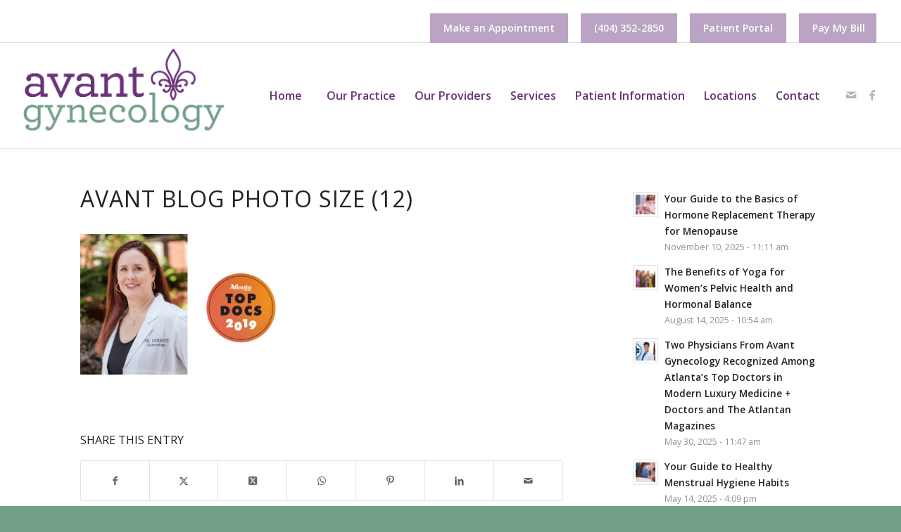

--- FILE ---
content_type: text/html; charset=UTF-8
request_url: https://www.avantgynecology.com/2019/07/08/dr-lynley-durrett-of-avant-gynecology-receives-top-doctors-honor/avant-blog-photo-size-12/
body_size: 14699
content:
<!DOCTYPE html>
<html lang="en-US" class="html_stretched responsive av-preloader-disabled  html_header_top html_logo_left html_main_nav_header html_menu_right html_custom html_header_sticky_disabled html_header_shrinking_disabled html_header_topbar_active html_mobile_menu_tablet html_header_searchicon_disabled html_content_align_center html_header_unstick_top_disabled html_header_stretch html_elegant-blog html_modern-blog html_av-submenu-hidden html_av-submenu-display-click html_av-overlay-side html_av-overlay-side-classic html_av-submenu-clone html_entry_id_3222 av-cookies-no-cookie-consent av-no-preview av-default-lightbox html_text_menu_active av-mobile-menu-switch-default">
<head>
<meta charset="UTF-8" />


<!-- mobile setting -->
<meta name="viewport" content="width=device-width, initial-scale=1">

<!-- Scripts/CSS and wp_head hook -->
<meta name='robots' content='index, follow, max-image-preview:large, max-snippet:-1, max-video-preview:-1' />
	<style>img:is([sizes="auto" i], [sizes^="auto," i]) { contain-intrinsic-size: 3000px 1500px }</style>
	    <!-- Google Tag Manager -->
    <script>(function(w,d,s,l,i){w[l]=w[l]||[];w[l].push({'gtm.start':
    new Date().getTime(),event:'gtm.js'});var f=d.getElementsByTagName(s)[0],
    j=d.createElement(s),dl=l!='dataLayer'?'&l='+l:'';j.async=true;j.src=
    'https://www.googletagmanager.com/gtm.js?id='+i+dl;f.parentNode.insertBefore(j,f);
    })(window,document,'script','dataLayer','GTM-552H9LM');</script>
    <!-- End Google Tag Manager -->
    
	<!-- This site is optimized with the Yoast SEO plugin v26.7 - https://yoast.com/wordpress/plugins/seo/ -->
	<title>Avant Blog Photo Size (12) - Avant Gynecology: Atlanta&#039;s GYN and Surgical Specialists</title>
	<link rel="canonical" href="https://www.avantgynecology.com/2019/07/08/dr-lynley-durrett-of-avant-gynecology-receives-top-doctors-honor/avant-blog-photo-size-12/" />
	<meta property="og:locale" content="en_US" />
	<meta property="og:type" content="article" />
	<meta property="og:title" content="Avant Blog Photo Size (12) - Avant Gynecology: Atlanta&#039;s GYN and Surgical Specialists" />
	<meta property="og:url" content="https://www.avantgynecology.com/2019/07/08/dr-lynley-durrett-of-avant-gynecology-receives-top-doctors-honor/avant-blog-photo-size-12/" />
	<meta property="og:site_name" content="Avant Gynecology: Atlanta&#039;s GYN and Surgical Specialists" />
	<meta property="article:modified_time" content="2020-03-26T16:36:32+00:00" />
	<meta property="og:image" content="https://www.avantgynecology.com/2019/07/08/dr-lynley-durrett-of-avant-gynecology-receives-top-doctors-honor/avant-blog-photo-size-12" />
	<meta property="og:image:width" content="724" />
	<meta property="og:image:height" content="483" />
	<meta property="og:image:type" content="image/png" />
	<meta name="twitter:card" content="summary_large_image" />
	<script type="application/ld+json" class="yoast-schema-graph">{"@context":"https://schema.org","@graph":[{"@type":"WebPage","@id":"https://www.avantgynecology.com/2019/07/08/dr-lynley-durrett-of-avant-gynecology-receives-top-doctors-honor/avant-blog-photo-size-12/","url":"https://www.avantgynecology.com/2019/07/08/dr-lynley-durrett-of-avant-gynecology-receives-top-doctors-honor/avant-blog-photo-size-12/","name":"Avant Blog Photo Size (12) - Avant Gynecology: Atlanta&#039;s GYN and Surgical Specialists","isPartOf":{"@id":"https://www.avantgynecology.com/#website"},"primaryImageOfPage":{"@id":"https://www.avantgynecology.com/2019/07/08/dr-lynley-durrett-of-avant-gynecology-receives-top-doctors-honor/avant-blog-photo-size-12/#primaryimage"},"image":{"@id":"https://www.avantgynecology.com/2019/07/08/dr-lynley-durrett-of-avant-gynecology-receives-top-doctors-honor/avant-blog-photo-size-12/#primaryimage"},"thumbnailUrl":"https://www.avantgynecology.com/wp-content/uploads/2019/07/Avant-Blog-Photo-Size-12.png","datePublished":"2020-03-26T16:36:12+00:00","dateModified":"2020-03-26T16:36:32+00:00","breadcrumb":{"@id":"https://www.avantgynecology.com/2019/07/08/dr-lynley-durrett-of-avant-gynecology-receives-top-doctors-honor/avant-blog-photo-size-12/#breadcrumb"},"inLanguage":"en-US","potentialAction":[{"@type":"ReadAction","target":["https://www.avantgynecology.com/2019/07/08/dr-lynley-durrett-of-avant-gynecology-receives-top-doctors-honor/avant-blog-photo-size-12/"]}]},{"@type":"ImageObject","inLanguage":"en-US","@id":"https://www.avantgynecology.com/2019/07/08/dr-lynley-durrett-of-avant-gynecology-receives-top-doctors-honor/avant-blog-photo-size-12/#primaryimage","url":"https://www.avantgynecology.com/wp-content/uploads/2019/07/Avant-Blog-Photo-Size-12.png","contentUrl":"https://www.avantgynecology.com/wp-content/uploads/2019/07/Avant-Blog-Photo-Size-12.png","width":724,"height":483,"caption":"headshot of Dr. Durrett with the 2019 Top Doc Atlanta Magazine logo."},{"@type":"BreadcrumbList","@id":"https://www.avantgynecology.com/2019/07/08/dr-lynley-durrett-of-avant-gynecology-receives-top-doctors-honor/avant-blog-photo-size-12/#breadcrumb","itemListElement":[{"@type":"ListItem","position":1,"name":"Home","item":"https://www.avantgynecology.com/welcome-2/"},{"@type":"ListItem","position":2,"name":"Dr. Lynley Durrett of Avant Gynecology Receives Top Doctors Honor","item":"https://www.avantgynecology.com/2019/07/08/dr-lynley-durrett-of-avant-gynecology-receives-top-doctors-honor/"},{"@type":"ListItem","position":3,"name":"Avant Blog Photo Size (12)"}]},{"@type":"WebSite","@id":"https://www.avantgynecology.com/#website","url":"https://www.avantgynecology.com/","name":"Avant Gynecology: Atlanta&#039;s GYN and Surgical Specialists","description":"Gynecologic Care and State-of-the-Art Surgery Services at Piedmont and Northside Hospitals","potentialAction":[{"@type":"SearchAction","target":{"@type":"EntryPoint","urlTemplate":"https://www.avantgynecology.com/?s={search_term_string}"},"query-input":{"@type":"PropertyValueSpecification","valueRequired":true,"valueName":"search_term_string"}}],"inLanguage":"en-US"}]}</script>
	<!-- / Yoast SEO plugin. -->


<link rel="alternate" type="application/rss+xml" title="Avant Gynecology: Atlanta&#039;s GYN and Surgical Specialists &raquo; Feed" href="https://www.avantgynecology.com/feed/" />

<!-- google webfont font replacement -->

			<script type='text/javascript'>

				(function() {

					/*	check if webfonts are disabled by user setting via cookie - or user must opt in.	*/
					var html = document.getElementsByTagName('html')[0];
					var cookie_check = html.className.indexOf('av-cookies-needs-opt-in') >= 0 || html.className.indexOf('av-cookies-can-opt-out') >= 0;
					var allow_continue = true;
					var silent_accept_cookie = html.className.indexOf('av-cookies-user-silent-accept') >= 0;

					if( cookie_check && ! silent_accept_cookie )
					{
						if( ! document.cookie.match(/aviaCookieConsent/) || html.className.indexOf('av-cookies-session-refused') >= 0 )
						{
							allow_continue = false;
						}
						else
						{
							if( ! document.cookie.match(/aviaPrivacyRefuseCookiesHideBar/) )
							{
								allow_continue = false;
							}
							else if( ! document.cookie.match(/aviaPrivacyEssentialCookiesEnabled/) )
							{
								allow_continue = false;
							}
							else if( document.cookie.match(/aviaPrivacyGoogleWebfontsDisabled/) )
							{
								allow_continue = false;
							}
						}
					}

					if( allow_continue )
					{
						var f = document.createElement('link');

						f.type 	= 'text/css';
						f.rel 	= 'stylesheet';
						f.href 	= 'https://fonts.googleapis.com/css?family=Open+Sans:400,600&display=auto';
						f.id 	= 'avia-google-webfont';

						document.getElementsByTagName('head')[0].appendChild(f);
					}
				})();

			</script>
			<script type="text/javascript">
/* <![CDATA[ */
window._wpemojiSettings = {"baseUrl":"https:\/\/s.w.org\/images\/core\/emoji\/16.0.1\/72x72\/","ext":".png","svgUrl":"https:\/\/s.w.org\/images\/core\/emoji\/16.0.1\/svg\/","svgExt":".svg","source":{"concatemoji":"https:\/\/www.avantgynecology.com\/wp-includes\/js\/wp-emoji-release.min.js?ver=6.8.3"}};
/*! This file is auto-generated */
!function(s,n){var o,i,e;function c(e){try{var t={supportTests:e,timestamp:(new Date).valueOf()};sessionStorage.setItem(o,JSON.stringify(t))}catch(e){}}function p(e,t,n){e.clearRect(0,0,e.canvas.width,e.canvas.height),e.fillText(t,0,0);var t=new Uint32Array(e.getImageData(0,0,e.canvas.width,e.canvas.height).data),a=(e.clearRect(0,0,e.canvas.width,e.canvas.height),e.fillText(n,0,0),new Uint32Array(e.getImageData(0,0,e.canvas.width,e.canvas.height).data));return t.every(function(e,t){return e===a[t]})}function u(e,t){e.clearRect(0,0,e.canvas.width,e.canvas.height),e.fillText(t,0,0);for(var n=e.getImageData(16,16,1,1),a=0;a<n.data.length;a++)if(0!==n.data[a])return!1;return!0}function f(e,t,n,a){switch(t){case"flag":return n(e,"\ud83c\udff3\ufe0f\u200d\u26a7\ufe0f","\ud83c\udff3\ufe0f\u200b\u26a7\ufe0f")?!1:!n(e,"\ud83c\udde8\ud83c\uddf6","\ud83c\udde8\u200b\ud83c\uddf6")&&!n(e,"\ud83c\udff4\udb40\udc67\udb40\udc62\udb40\udc65\udb40\udc6e\udb40\udc67\udb40\udc7f","\ud83c\udff4\u200b\udb40\udc67\u200b\udb40\udc62\u200b\udb40\udc65\u200b\udb40\udc6e\u200b\udb40\udc67\u200b\udb40\udc7f");case"emoji":return!a(e,"\ud83e\udedf")}return!1}function g(e,t,n,a){var r="undefined"!=typeof WorkerGlobalScope&&self instanceof WorkerGlobalScope?new OffscreenCanvas(300,150):s.createElement("canvas"),o=r.getContext("2d",{willReadFrequently:!0}),i=(o.textBaseline="top",o.font="600 32px Arial",{});return e.forEach(function(e){i[e]=t(o,e,n,a)}),i}function t(e){var t=s.createElement("script");t.src=e,t.defer=!0,s.head.appendChild(t)}"undefined"!=typeof Promise&&(o="wpEmojiSettingsSupports",i=["flag","emoji"],n.supports={everything:!0,everythingExceptFlag:!0},e=new Promise(function(e){s.addEventListener("DOMContentLoaded",e,{once:!0})}),new Promise(function(t){var n=function(){try{var e=JSON.parse(sessionStorage.getItem(o));if("object"==typeof e&&"number"==typeof e.timestamp&&(new Date).valueOf()<e.timestamp+604800&&"object"==typeof e.supportTests)return e.supportTests}catch(e){}return null}();if(!n){if("undefined"!=typeof Worker&&"undefined"!=typeof OffscreenCanvas&&"undefined"!=typeof URL&&URL.createObjectURL&&"undefined"!=typeof Blob)try{var e="postMessage("+g.toString()+"("+[JSON.stringify(i),f.toString(),p.toString(),u.toString()].join(",")+"));",a=new Blob([e],{type:"text/javascript"}),r=new Worker(URL.createObjectURL(a),{name:"wpTestEmojiSupports"});return void(r.onmessage=function(e){c(n=e.data),r.terminate(),t(n)})}catch(e){}c(n=g(i,f,p,u))}t(n)}).then(function(e){for(var t in e)n.supports[t]=e[t],n.supports.everything=n.supports.everything&&n.supports[t],"flag"!==t&&(n.supports.everythingExceptFlag=n.supports.everythingExceptFlag&&n.supports[t]);n.supports.everythingExceptFlag=n.supports.everythingExceptFlag&&!n.supports.flag,n.DOMReady=!1,n.readyCallback=function(){n.DOMReady=!0}}).then(function(){return e}).then(function(){var e;n.supports.everything||(n.readyCallback(),(e=n.source||{}).concatemoji?t(e.concatemoji):e.wpemoji&&e.twemoji&&(t(e.twemoji),t(e.wpemoji)))}))}((window,document),window._wpemojiSettings);
/* ]]> */
</script>
<link rel='stylesheet' id='avia-grid-css' href='https://www.avantgynecology.com/wp-content/themes/enfold/css/grid.min.css?ver=6.0.8' type='text/css' media='all' />
<link rel='stylesheet' id='avia-base-css' href='https://www.avantgynecology.com/wp-content/themes/enfold/css/base.min.css?ver=6.0.8' type='text/css' media='all' />
<link rel='stylesheet' id='avia-layout-css' href='https://www.avantgynecology.com/wp-content/themes/enfold/css/layout.min.css?ver=6.0.8' type='text/css' media='all' />
<link rel='stylesheet' id='avia-module-blog-css' href='https://www.avantgynecology.com/wp-content/themes/enfold/config-templatebuilder/avia-shortcodes/blog/blog.min.css?ver=6.0.8' type='text/css' media='all' />
<link rel='stylesheet' id='avia-module-postslider-css' href='https://www.avantgynecology.com/wp-content/themes/enfold/config-templatebuilder/avia-shortcodes/postslider/postslider.min.css?ver=6.0.8' type='text/css' media='all' />
<link rel='stylesheet' id='avia-module-button-css' href='https://www.avantgynecology.com/wp-content/themes/enfold/config-templatebuilder/avia-shortcodes/buttons/buttons.min.css?ver=6.0.8' type='text/css' media='all' />
<link rel='stylesheet' id='avia-module-button-fullwidth-css' href='https://www.avantgynecology.com/wp-content/themes/enfold/config-templatebuilder/avia-shortcodes/buttons_fullwidth/buttons_fullwidth.min.css?ver=6.0.8' type='text/css' media='all' />
<link rel='stylesheet' id='avia-module-comments-css' href='https://www.avantgynecology.com/wp-content/themes/enfold/config-templatebuilder/avia-shortcodes/comments/comments.min.css?ver=6.0.8' type='text/css' media='all' />
<link rel='stylesheet' id='avia-module-slideshow-css' href='https://www.avantgynecology.com/wp-content/themes/enfold/config-templatebuilder/avia-shortcodes/slideshow/slideshow.min.css?ver=6.0.8' type='text/css' media='all' />
<link rel='stylesheet' id='avia-module-gallery-css' href='https://www.avantgynecology.com/wp-content/themes/enfold/config-templatebuilder/avia-shortcodes/gallery/gallery.min.css?ver=6.0.8' type='text/css' media='all' />
<link rel='stylesheet' id='avia-module-gridrow-css' href='https://www.avantgynecology.com/wp-content/themes/enfold/config-templatebuilder/avia-shortcodes/grid_row/grid_row.min.css?ver=6.0.8' type='text/css' media='all' />
<link rel='stylesheet' id='avia-module-heading-css' href='https://www.avantgynecology.com/wp-content/themes/enfold/config-templatebuilder/avia-shortcodes/heading/heading.min.css?ver=6.0.8' type='text/css' media='all' />
<link rel='stylesheet' id='avia-module-hr-css' href='https://www.avantgynecology.com/wp-content/themes/enfold/config-templatebuilder/avia-shortcodes/hr/hr.min.css?ver=6.0.8' type='text/css' media='all' />
<link rel='stylesheet' id='avia-module-icon-css' href='https://www.avantgynecology.com/wp-content/themes/enfold/config-templatebuilder/avia-shortcodes/icon/icon.min.css?ver=6.0.8' type='text/css' media='all' />
<link rel='stylesheet' id='avia-module-image-css' href='https://www.avantgynecology.com/wp-content/themes/enfold/config-templatebuilder/avia-shortcodes/image/image.min.css?ver=6.0.8' type='text/css' media='all' />
<link rel='stylesheet' id='avia-module-slideshow-fullsize-css' href='https://www.avantgynecology.com/wp-content/themes/enfold/config-templatebuilder/avia-shortcodes/slideshow_fullsize/slideshow_fullsize.min.css?ver=6.0.8' type='text/css' media='all' />
<link rel='stylesheet' id='avia-module-social-css' href='https://www.avantgynecology.com/wp-content/themes/enfold/config-templatebuilder/avia-shortcodes/social_share/social_share.min.css?ver=6.0.8' type='text/css' media='all' />
<link rel='stylesheet' id='avia-module-tabs-css' href='https://www.avantgynecology.com/wp-content/themes/enfold/config-templatebuilder/avia-shortcodes/tabs/tabs.min.css?ver=6.0.8' type='text/css' media='all' />
<link rel='stylesheet' id='avia-module-video-css' href='https://www.avantgynecology.com/wp-content/themes/enfold/config-templatebuilder/avia-shortcodes/video/video.min.css?ver=6.0.8' type='text/css' media='all' />
<style id='wp-emoji-styles-inline-css' type='text/css'>

	img.wp-smiley, img.emoji {
		display: inline !important;
		border: none !important;
		box-shadow: none !important;
		height: 1em !important;
		width: 1em !important;
		margin: 0 0.07em !important;
		vertical-align: -0.1em !important;
		background: none !important;
		padding: 0 !important;
	}
</style>
<link rel='stylesheet' id='wp-block-library-css' href='https://www.avantgynecology.com/wp-includes/css/dist/block-library/style.min.css?ver=6.8.3' type='text/css' media='all' />
<style id='global-styles-inline-css' type='text/css'>
:root{--wp--preset--aspect-ratio--square: 1;--wp--preset--aspect-ratio--4-3: 4/3;--wp--preset--aspect-ratio--3-4: 3/4;--wp--preset--aspect-ratio--3-2: 3/2;--wp--preset--aspect-ratio--2-3: 2/3;--wp--preset--aspect-ratio--16-9: 16/9;--wp--preset--aspect-ratio--9-16: 9/16;--wp--preset--color--black: #000000;--wp--preset--color--cyan-bluish-gray: #abb8c3;--wp--preset--color--white: #ffffff;--wp--preset--color--pale-pink: #f78da7;--wp--preset--color--vivid-red: #cf2e2e;--wp--preset--color--luminous-vivid-orange: #ff6900;--wp--preset--color--luminous-vivid-amber: #fcb900;--wp--preset--color--light-green-cyan: #7bdcb5;--wp--preset--color--vivid-green-cyan: #00d084;--wp--preset--color--pale-cyan-blue: #8ed1fc;--wp--preset--color--vivid-cyan-blue: #0693e3;--wp--preset--color--vivid-purple: #9b51e0;--wp--preset--color--metallic-red: #b02b2c;--wp--preset--color--maximum-yellow-red: #edae44;--wp--preset--color--yellow-sun: #eeee22;--wp--preset--color--palm-leaf: #83a846;--wp--preset--color--aero: #7bb0e7;--wp--preset--color--old-lavender: #745f7e;--wp--preset--color--steel-teal: #5f8789;--wp--preset--color--raspberry-pink: #d65799;--wp--preset--color--medium-turquoise: #4ecac2;--wp--preset--gradient--vivid-cyan-blue-to-vivid-purple: linear-gradient(135deg,rgba(6,147,227,1) 0%,rgb(155,81,224) 100%);--wp--preset--gradient--light-green-cyan-to-vivid-green-cyan: linear-gradient(135deg,rgb(122,220,180) 0%,rgb(0,208,130) 100%);--wp--preset--gradient--luminous-vivid-amber-to-luminous-vivid-orange: linear-gradient(135deg,rgba(252,185,0,1) 0%,rgba(255,105,0,1) 100%);--wp--preset--gradient--luminous-vivid-orange-to-vivid-red: linear-gradient(135deg,rgba(255,105,0,1) 0%,rgb(207,46,46) 100%);--wp--preset--gradient--very-light-gray-to-cyan-bluish-gray: linear-gradient(135deg,rgb(238,238,238) 0%,rgb(169,184,195) 100%);--wp--preset--gradient--cool-to-warm-spectrum: linear-gradient(135deg,rgb(74,234,220) 0%,rgb(151,120,209) 20%,rgb(207,42,186) 40%,rgb(238,44,130) 60%,rgb(251,105,98) 80%,rgb(254,248,76) 100%);--wp--preset--gradient--blush-light-purple: linear-gradient(135deg,rgb(255,206,236) 0%,rgb(152,150,240) 100%);--wp--preset--gradient--blush-bordeaux: linear-gradient(135deg,rgb(254,205,165) 0%,rgb(254,45,45) 50%,rgb(107,0,62) 100%);--wp--preset--gradient--luminous-dusk: linear-gradient(135deg,rgb(255,203,112) 0%,rgb(199,81,192) 50%,rgb(65,88,208) 100%);--wp--preset--gradient--pale-ocean: linear-gradient(135deg,rgb(255,245,203) 0%,rgb(182,227,212) 50%,rgb(51,167,181) 100%);--wp--preset--gradient--electric-grass: linear-gradient(135deg,rgb(202,248,128) 0%,rgb(113,206,126) 100%);--wp--preset--gradient--midnight: linear-gradient(135deg,rgb(2,3,129) 0%,rgb(40,116,252) 100%);--wp--preset--font-size--small: 1rem;--wp--preset--font-size--medium: 1.125rem;--wp--preset--font-size--large: 1.75rem;--wp--preset--font-size--x-large: clamp(1.75rem, 3vw, 2.25rem);--wp--preset--spacing--20: 0.44rem;--wp--preset--spacing--30: 0.67rem;--wp--preset--spacing--40: 1rem;--wp--preset--spacing--50: 1.5rem;--wp--preset--spacing--60: 2.25rem;--wp--preset--spacing--70: 3.38rem;--wp--preset--spacing--80: 5.06rem;--wp--preset--shadow--natural: 6px 6px 9px rgba(0, 0, 0, 0.2);--wp--preset--shadow--deep: 12px 12px 50px rgba(0, 0, 0, 0.4);--wp--preset--shadow--sharp: 6px 6px 0px rgba(0, 0, 0, 0.2);--wp--preset--shadow--outlined: 6px 6px 0px -3px rgba(255, 255, 255, 1), 6px 6px rgba(0, 0, 0, 1);--wp--preset--shadow--crisp: 6px 6px 0px rgba(0, 0, 0, 1);}:root { --wp--style--global--content-size: 800px;--wp--style--global--wide-size: 1130px; }:where(body) { margin: 0; }.wp-site-blocks > .alignleft { float: left; margin-right: 2em; }.wp-site-blocks > .alignright { float: right; margin-left: 2em; }.wp-site-blocks > .aligncenter { justify-content: center; margin-left: auto; margin-right: auto; }:where(.is-layout-flex){gap: 0.5em;}:where(.is-layout-grid){gap: 0.5em;}.is-layout-flow > .alignleft{float: left;margin-inline-start: 0;margin-inline-end: 2em;}.is-layout-flow > .alignright{float: right;margin-inline-start: 2em;margin-inline-end: 0;}.is-layout-flow > .aligncenter{margin-left: auto !important;margin-right: auto !important;}.is-layout-constrained > .alignleft{float: left;margin-inline-start: 0;margin-inline-end: 2em;}.is-layout-constrained > .alignright{float: right;margin-inline-start: 2em;margin-inline-end: 0;}.is-layout-constrained > .aligncenter{margin-left: auto !important;margin-right: auto !important;}.is-layout-constrained > :where(:not(.alignleft):not(.alignright):not(.alignfull)){max-width: var(--wp--style--global--content-size);margin-left: auto !important;margin-right: auto !important;}.is-layout-constrained > .alignwide{max-width: var(--wp--style--global--wide-size);}body .is-layout-flex{display: flex;}.is-layout-flex{flex-wrap: wrap;align-items: center;}.is-layout-flex > :is(*, div){margin: 0;}body .is-layout-grid{display: grid;}.is-layout-grid > :is(*, div){margin: 0;}body{padding-top: 0px;padding-right: 0px;padding-bottom: 0px;padding-left: 0px;}a:where(:not(.wp-element-button)){text-decoration: underline;}:root :where(.wp-element-button, .wp-block-button__link){background-color: #32373c;border-width: 0;color: #fff;font-family: inherit;font-size: inherit;line-height: inherit;padding: calc(0.667em + 2px) calc(1.333em + 2px);text-decoration: none;}.has-black-color{color: var(--wp--preset--color--black) !important;}.has-cyan-bluish-gray-color{color: var(--wp--preset--color--cyan-bluish-gray) !important;}.has-white-color{color: var(--wp--preset--color--white) !important;}.has-pale-pink-color{color: var(--wp--preset--color--pale-pink) !important;}.has-vivid-red-color{color: var(--wp--preset--color--vivid-red) !important;}.has-luminous-vivid-orange-color{color: var(--wp--preset--color--luminous-vivid-orange) !important;}.has-luminous-vivid-amber-color{color: var(--wp--preset--color--luminous-vivid-amber) !important;}.has-light-green-cyan-color{color: var(--wp--preset--color--light-green-cyan) !important;}.has-vivid-green-cyan-color{color: var(--wp--preset--color--vivid-green-cyan) !important;}.has-pale-cyan-blue-color{color: var(--wp--preset--color--pale-cyan-blue) !important;}.has-vivid-cyan-blue-color{color: var(--wp--preset--color--vivid-cyan-blue) !important;}.has-vivid-purple-color{color: var(--wp--preset--color--vivid-purple) !important;}.has-metallic-red-color{color: var(--wp--preset--color--metallic-red) !important;}.has-maximum-yellow-red-color{color: var(--wp--preset--color--maximum-yellow-red) !important;}.has-yellow-sun-color{color: var(--wp--preset--color--yellow-sun) !important;}.has-palm-leaf-color{color: var(--wp--preset--color--palm-leaf) !important;}.has-aero-color{color: var(--wp--preset--color--aero) !important;}.has-old-lavender-color{color: var(--wp--preset--color--old-lavender) !important;}.has-steel-teal-color{color: var(--wp--preset--color--steel-teal) !important;}.has-raspberry-pink-color{color: var(--wp--preset--color--raspberry-pink) !important;}.has-medium-turquoise-color{color: var(--wp--preset--color--medium-turquoise) !important;}.has-black-background-color{background-color: var(--wp--preset--color--black) !important;}.has-cyan-bluish-gray-background-color{background-color: var(--wp--preset--color--cyan-bluish-gray) !important;}.has-white-background-color{background-color: var(--wp--preset--color--white) !important;}.has-pale-pink-background-color{background-color: var(--wp--preset--color--pale-pink) !important;}.has-vivid-red-background-color{background-color: var(--wp--preset--color--vivid-red) !important;}.has-luminous-vivid-orange-background-color{background-color: var(--wp--preset--color--luminous-vivid-orange) !important;}.has-luminous-vivid-amber-background-color{background-color: var(--wp--preset--color--luminous-vivid-amber) !important;}.has-light-green-cyan-background-color{background-color: var(--wp--preset--color--light-green-cyan) !important;}.has-vivid-green-cyan-background-color{background-color: var(--wp--preset--color--vivid-green-cyan) !important;}.has-pale-cyan-blue-background-color{background-color: var(--wp--preset--color--pale-cyan-blue) !important;}.has-vivid-cyan-blue-background-color{background-color: var(--wp--preset--color--vivid-cyan-blue) !important;}.has-vivid-purple-background-color{background-color: var(--wp--preset--color--vivid-purple) !important;}.has-metallic-red-background-color{background-color: var(--wp--preset--color--metallic-red) !important;}.has-maximum-yellow-red-background-color{background-color: var(--wp--preset--color--maximum-yellow-red) !important;}.has-yellow-sun-background-color{background-color: var(--wp--preset--color--yellow-sun) !important;}.has-palm-leaf-background-color{background-color: var(--wp--preset--color--palm-leaf) !important;}.has-aero-background-color{background-color: var(--wp--preset--color--aero) !important;}.has-old-lavender-background-color{background-color: var(--wp--preset--color--old-lavender) !important;}.has-steel-teal-background-color{background-color: var(--wp--preset--color--steel-teal) !important;}.has-raspberry-pink-background-color{background-color: var(--wp--preset--color--raspberry-pink) !important;}.has-medium-turquoise-background-color{background-color: var(--wp--preset--color--medium-turquoise) !important;}.has-black-border-color{border-color: var(--wp--preset--color--black) !important;}.has-cyan-bluish-gray-border-color{border-color: var(--wp--preset--color--cyan-bluish-gray) !important;}.has-white-border-color{border-color: var(--wp--preset--color--white) !important;}.has-pale-pink-border-color{border-color: var(--wp--preset--color--pale-pink) !important;}.has-vivid-red-border-color{border-color: var(--wp--preset--color--vivid-red) !important;}.has-luminous-vivid-orange-border-color{border-color: var(--wp--preset--color--luminous-vivid-orange) !important;}.has-luminous-vivid-amber-border-color{border-color: var(--wp--preset--color--luminous-vivid-amber) !important;}.has-light-green-cyan-border-color{border-color: var(--wp--preset--color--light-green-cyan) !important;}.has-vivid-green-cyan-border-color{border-color: var(--wp--preset--color--vivid-green-cyan) !important;}.has-pale-cyan-blue-border-color{border-color: var(--wp--preset--color--pale-cyan-blue) !important;}.has-vivid-cyan-blue-border-color{border-color: var(--wp--preset--color--vivid-cyan-blue) !important;}.has-vivid-purple-border-color{border-color: var(--wp--preset--color--vivid-purple) !important;}.has-metallic-red-border-color{border-color: var(--wp--preset--color--metallic-red) !important;}.has-maximum-yellow-red-border-color{border-color: var(--wp--preset--color--maximum-yellow-red) !important;}.has-yellow-sun-border-color{border-color: var(--wp--preset--color--yellow-sun) !important;}.has-palm-leaf-border-color{border-color: var(--wp--preset--color--palm-leaf) !important;}.has-aero-border-color{border-color: var(--wp--preset--color--aero) !important;}.has-old-lavender-border-color{border-color: var(--wp--preset--color--old-lavender) !important;}.has-steel-teal-border-color{border-color: var(--wp--preset--color--steel-teal) !important;}.has-raspberry-pink-border-color{border-color: var(--wp--preset--color--raspberry-pink) !important;}.has-medium-turquoise-border-color{border-color: var(--wp--preset--color--medium-turquoise) !important;}.has-vivid-cyan-blue-to-vivid-purple-gradient-background{background: var(--wp--preset--gradient--vivid-cyan-blue-to-vivid-purple) !important;}.has-light-green-cyan-to-vivid-green-cyan-gradient-background{background: var(--wp--preset--gradient--light-green-cyan-to-vivid-green-cyan) !important;}.has-luminous-vivid-amber-to-luminous-vivid-orange-gradient-background{background: var(--wp--preset--gradient--luminous-vivid-amber-to-luminous-vivid-orange) !important;}.has-luminous-vivid-orange-to-vivid-red-gradient-background{background: var(--wp--preset--gradient--luminous-vivid-orange-to-vivid-red) !important;}.has-very-light-gray-to-cyan-bluish-gray-gradient-background{background: var(--wp--preset--gradient--very-light-gray-to-cyan-bluish-gray) !important;}.has-cool-to-warm-spectrum-gradient-background{background: var(--wp--preset--gradient--cool-to-warm-spectrum) !important;}.has-blush-light-purple-gradient-background{background: var(--wp--preset--gradient--blush-light-purple) !important;}.has-blush-bordeaux-gradient-background{background: var(--wp--preset--gradient--blush-bordeaux) !important;}.has-luminous-dusk-gradient-background{background: var(--wp--preset--gradient--luminous-dusk) !important;}.has-pale-ocean-gradient-background{background: var(--wp--preset--gradient--pale-ocean) !important;}.has-electric-grass-gradient-background{background: var(--wp--preset--gradient--electric-grass) !important;}.has-midnight-gradient-background{background: var(--wp--preset--gradient--midnight) !important;}.has-small-font-size{font-size: var(--wp--preset--font-size--small) !important;}.has-medium-font-size{font-size: var(--wp--preset--font-size--medium) !important;}.has-large-font-size{font-size: var(--wp--preset--font-size--large) !important;}.has-x-large-font-size{font-size: var(--wp--preset--font-size--x-large) !important;}
:where(.wp-block-post-template.is-layout-flex){gap: 1.25em;}:where(.wp-block-post-template.is-layout-grid){gap: 1.25em;}
:where(.wp-block-columns.is-layout-flex){gap: 2em;}:where(.wp-block-columns.is-layout-grid){gap: 2em;}
:root :where(.wp-block-pullquote){font-size: 1.5em;line-height: 1.6;}
</style>
<link rel='stylesheet' id='avia-scs-css' href='https://www.avantgynecology.com/wp-content/themes/enfold/css/shortcodes.min.css?ver=6.0.8' type='text/css' media='all' />
<link rel='stylesheet' id='avia-fold-unfold-css' href='https://www.avantgynecology.com/wp-content/themes/enfold/css/avia-snippet-fold-unfold.min.css?ver=6.0.8' type='text/css' media='all' />
<link rel='stylesheet' id='avia-popup-css-css' href='https://www.avantgynecology.com/wp-content/themes/enfold/js/aviapopup/magnific-popup.min.css?ver=6.0.8' type='text/css' media='screen' />
<link rel='stylesheet' id='avia-lightbox-css' href='https://www.avantgynecology.com/wp-content/themes/enfold/css/avia-snippet-lightbox.min.css?ver=6.0.8' type='text/css' media='screen' />
<link rel='stylesheet' id='avia-widget-css-css' href='https://www.avantgynecology.com/wp-content/themes/enfold/css/avia-snippet-widget.min.css?ver=6.0.8' type='text/css' media='screen' />
<link rel='stylesheet' id='avia-dynamic-css' href='https://www.avantgynecology.com/wp-content/uploads/dynamic_avia/avant_gynecology.css?ver=695e6bda29af8' type='text/css' media='all' />
<link rel='stylesheet' id='avia-custom-css' href='https://www.avantgynecology.com/wp-content/themes/enfold/css/custom.css?ver=6.0.8' type='text/css' media='all' />
<link rel='stylesheet' id='avia-style-css' href='https://www.avantgynecology.com/wp-content/themes/lenz-avant/style.css?ver=6.0.8' type='text/css' media='all' />
<script type="text/javascript" src="https://www.avantgynecology.com/wp-includes/js/jquery/jquery.min.js?ver=3.7.1" id="jquery-core-js"></script>
<script type="text/javascript" src="https://www.avantgynecology.com/wp-includes/js/jquery/jquery-migrate.min.js?ver=3.4.1" id="jquery-migrate-js"></script>
<script type="text/javascript" src="https://www.avantgynecology.com/wp-content/themes/enfold/js/avia-js.min.js?ver=6.0.8" id="avia-js-js"></script>
<script type="text/javascript" src="https://www.avantgynecology.com/wp-content/themes/enfold/js/avia-compat.min.js?ver=6.0.8" id="avia-compat-js"></script>
<link rel="https://api.w.org/" href="https://www.avantgynecology.com/wp-json/" /><link rel="alternate" title="JSON" type="application/json" href="https://www.avantgynecology.com/wp-json/wp/v2/media/3222" /><link rel="EditURI" type="application/rsd+xml" title="RSD" href="https://www.avantgynecology.com/xmlrpc.php?rsd" />
<meta name="generator" content="WordPress 6.8.3" />
<link rel='shortlink' href='https://www.avantgynecology.com/?p=3222' />
<link rel="alternate" title="oEmbed (JSON)" type="application/json+oembed" href="https://www.avantgynecology.com/wp-json/oembed/1.0/embed?url=https%3A%2F%2Fwww.avantgynecology.com%2F2019%2F07%2F08%2Fdr-lynley-durrett-of-avant-gynecology-receives-top-doctors-honor%2Favant-blog-photo-size-12%2F" />
<link rel="alternate" title="oEmbed (XML)" type="text/xml+oembed" href="https://www.avantgynecology.com/wp-json/oembed/1.0/embed?url=https%3A%2F%2Fwww.avantgynecology.com%2F2019%2F07%2F08%2Fdr-lynley-durrett-of-avant-gynecology-receives-top-doctors-honor%2Favant-blog-photo-size-12%2F&#038;format=xml" />
<link rel="profile" href="https://gmpg.org/xfn/11" />
<link rel="alternate" type="application/rss+xml" title="Avant Gynecology: Atlanta&#039;s GYN and Surgical Specialists RSS2 Feed" href="https://www.avantgynecology.com/feed/" />
<link rel="pingback" href="https://www.avantgynecology.com/xmlrpc.php" />

<style type='text/css' media='screen'>
 #top #header_main > .container, #top #header_main > .container .main_menu  .av-main-nav > li > a, #top #header_main #menu-item-shop .cart_dropdown_link{ height:150px; line-height: 150px; }
 .html_top_nav_header .av-logo-container{ height:150px;  }
 .html_header_top.html_header_sticky #top #wrap_all #main{ padding-top:180px; } 
</style>
<!--[if lt IE 9]><script src="https://www.avantgynecology.com/wp-content/themes/enfold/js/html5shiv.js"></script><![endif]-->

		<style type="text/css" id="wp-custom-css">
			#homeproviders h2 {
	margin-top: 23px !important;
	margin-bottom: 25px !important;
}
@media screen and (max-width: 990px) {
	.av-slideshow-caption {
		background-color: rgba(0,0,0,.5);
	}
	.caption_framed .slideshow_caption .avia-caption-title {
		background: transparent;
		padding-top: 0;
		padding-bottom: 0;
	}
	.slideshow_align_caption br {
		display: none;
	}
	.avia-slideshow-slide .avia-caption-title,  
	.avia-slideshow-slide p {
		font-size: 18px !important;
		color: #fff !important;
		margin-top: 0;
	}
	.avia-slideshow-slide p  {
		font-size: 16px !important;
		line-height: 1.25em;
		margin-bottom:0;
		width: 100%;
		background-color: transparent;
		padding: 10px;
		padding-top: 0;
		padding-bottom: 0;
	}
	.avia-slideshow-button {
		padding-top: 7.5px !important;
		padding-bottom: 7.5px !important;
		margin-left: 10px !important;
	}
	h2.avia-caption-title  {
		margin-bottom: 0 !important;
		width: 100%;
		background-color: transparent;
		padding: 10px;
	}
}
@media screen and (min-width: 991px) {
.slide-pro-nox {
	width: 165% !important;
}
#homeproviders .avia-image-container {
display: inline-block !important; 
}
.doctor:nth-child(2) {
	width: 49%;
margin-right: 1%!important;
}
.doctor {
	width: 49% !important;
}
.advancedpractitioner:not(:last-child) {
margin-right: 1%!important;
}
.advancedpractitioner {
	width: 32.15%;
display: inline-block !important;
}
}
ul.dashed li{
  list-style: "- ";
}
#full_slider_1 > div > ul > li.avia-slideshow-slide.av-a64mki-3844b87ff44499941a1deb17e0e74a6c__0.slide-1.slide-odd.next-active-slide.active-slide > div > div > div > div > div > div > div > p {
    margin-top: -1px;
}
#full_slider_1 > div > ul > li.avia-slideshow-slide.av-a64mki-3844b87ff44499941a1deb17e0e74a6c__0.slide-1.slide-odd.next-active-slide.active-slide > div > div > div > div{
	padding-right: 145px
}		</style>
		<style type="text/css">
		@font-face {font-family: 'entypo-fontello'; font-weight: normal; font-style: normal; font-display: auto;
		src: url('https://www.avantgynecology.com/wp-content/themes/enfold/config-templatebuilder/avia-template-builder/assets/fonts/entypo-fontello.woff2') format('woff2'),
		url('https://www.avantgynecology.com/wp-content/themes/enfold/config-templatebuilder/avia-template-builder/assets/fonts/entypo-fontello.woff') format('woff'),
		url('https://www.avantgynecology.com/wp-content/themes/enfold/config-templatebuilder/avia-template-builder/assets/fonts/entypo-fontello.ttf') format('truetype'),
		url('https://www.avantgynecology.com/wp-content/themes/enfold/config-templatebuilder/avia-template-builder/assets/fonts/entypo-fontello.svg#entypo-fontello') format('svg'),
		url('https://www.avantgynecology.com/wp-content/themes/enfold/config-templatebuilder/avia-template-builder/assets/fonts/entypo-fontello.eot'),
		url('https://www.avantgynecology.com/wp-content/themes/enfold/config-templatebuilder/avia-template-builder/assets/fonts/entypo-fontello.eot?#iefix') format('embedded-opentype');
		} #top .avia-font-entypo-fontello, body .avia-font-entypo-fontello, html body [data-av_iconfont='entypo-fontello']:before{ font-family: 'entypo-fontello'; }
		
		@font-face {font-family: 'medical'; font-weight: normal; font-style: normal; font-display: auto;
		src: url('https://www.avantgynecology.com/wp-content/uploads/avia_fonts/medical/medical.woff2') format('woff2'),
		url('https://www.avantgynecology.com/wp-content/uploads/avia_fonts/medical/medical.woff') format('woff'),
		url('https://www.avantgynecology.com/wp-content/uploads/avia_fonts/medical/medical.ttf') format('truetype'),
		url('https://www.avantgynecology.com/wp-content/uploads/avia_fonts/medical/medical.svg#medical') format('svg'),
		url('https://www.avantgynecology.com/wp-content/uploads/avia_fonts/medical/medical.eot'),
		url('https://www.avantgynecology.com/wp-content/uploads/avia_fonts/medical/medical.eot?#iefix') format('embedded-opentype');
		} #top .avia-font-medical, body .avia-font-medical, html body [data-av_iconfont='medical']:before{ font-family: 'medical'; }
		</style>

<!--
Debugging Info for Theme support: 

Theme: Enfold
Version: 6.0.8
Installed: enfold
AviaFramework Version: 5.6
AviaBuilder Version: 5.3
aviaElementManager Version: 1.0.1
- - - - - - - - - - -
ChildTheme: Avant Gynecology
ChildTheme Version: 0.1.0
ChildTheme Installed: enfold

- - - - - - - - - - -
ML:128-PU:39-PLA:6
WP:6.8.3
Compress: CSS:load minified only - JS:load minified only
Updates: enabled - token has changed and not verified
PLAu:5
-->
</head>

<body id="top" class="attachment wp-singular attachment-template-default single single-attachment postid-3222 attachmentid-3222 attachment-png wp-theme-enfold wp-child-theme-lenz-avant stretched no_sidebar_border rtl_columns av-curtain-numeric open_sans  post-type-attachment avia-responsive-images-support" itemscope="itemscope" itemtype="https://schema.org/WebPage" >

	    <!-- Google Tag Manager (noscript) -->
    <noscript><iframe src="https://www.googletagmanager.com/ns.html?id=GTM-552H9LM"
    height="0" width="0" style="display:none;visibility:hidden"></iframe></noscript>
    <!-- End Google Tag Manager (noscript) -->
    
	<div id='wrap_all'>

	
<header id='header' class='all_colors header_color light_bg_color  av_header_top av_logo_left av_main_nav_header av_menu_right av_custom av_header_sticky_disabled av_header_shrinking_disabled av_header_stretch av_mobile_menu_tablet av_header_searchicon_disabled av_header_unstick_top_disabled av_seperator_big_border av_bottom_nav_disabled '  data-av_shrink_factor='50' role="banner" itemscope="itemscope" itemtype="https://schema.org/WPHeader" >

		<div id='header_meta' class='container_wrap container_wrap_meta  av_icon_active_main av_secondary_right av_extra_header_active av_phone_active_left av_entry_id_3222'>

			      <div class='container'>
			      <nav class='sub_menu'  role="navigation" itemscope="itemscope" itemtype="https://schema.org/SiteNavigationElement" ><ul role="menu" class="menu" id="avia2-menu"><li role="menuitem" id="menu-item-1390" class="menu-item menu-item-type-custom menu-item-object-custom menu-item-1390"><a href="https://www.avantgynecology.com/contact/">Make an Appointment</a></li>
<li role="menuitem" id="menu-item-1092" class="menu-item menu-item-type-custom menu-item-object-custom menu-item-1092"><a href="tel:+14043522850">(404) 352-2850</a></li>
<li role="menuitem" id="menu-item-1855" class="menu-item menu-item-type-custom menu-item-object-custom menu-item-1855"><a href="https://www.myhealthrecord.com/Portal/SSO">Patient Portal</a></li>
<li role="menuitem" id="menu-item-2972" class="btn-pay-bill menu-item menu-item-type-custom menu-item-object-custom menu-item-2972"><a href="https://mypay.poscorp.com/avantgynecology#/account/login">Pay My Bill</a></li>
</ul></nav>			      </div>
		</div>

		<div  id='header_main' class='container_wrap container_wrap_logo'>

        <div class='container av-logo-container'><div class='inner-container'><span class='logo avia-standard-logo'><a href='https://www.avantgynecology.com/' class='' aria-label='Avant Gynecology: Atlanta&#039;s GYN and Surgical Specialists' ><img src="/wp-content/uploads/2017/10/Avant-Logo-Final-Outlines-1.png" height="100" width="300" alt='Avant Gynecology: Atlanta&#039;s GYN and Surgical Specialists' title='' /></a></span><nav class='main_menu' data-selectname='Select a page'  role="navigation" itemscope="itemscope" itemtype="https://schema.org/SiteNavigationElement" ><div class="avia-menu av-main-nav-wrap av_menu_icon_beside"><ul role="menu" class="menu av-main-nav" id="avia-menu"><li role="menuitem" id="menu-item-1094" class="menu-item menu-item-type-post_type menu-item-object-page menu-item-home menu-item-top-level menu-item-top-level-1"><a href="https://www.avantgynecology.com/" itemprop="url" tabindex="0"><span class="avia-bullet"></span><span class="avia-menu-text">Home</span><span class="avia-menu-fx"><span class="avia-arrow-wrap"><span class="avia-arrow"></span></span></span></a></li>
<li role="menuitem" id="menu-item-1101" class="menu-item menu-item-type-post_type menu-item-object-page menu-item-top-level menu-item-top-level-2"><a href="https://www.avantgynecology.com/our-practice/" itemprop="url" tabindex="0"><span class="avia-bullet"></span><span class="avia-menu-text">Our Practice</span><span class="avia-menu-fx"><span class="avia-arrow-wrap"><span class="avia-arrow"></span></span></span></a></li>
<li role="menuitem" id="menu-item-1100" class="menu-item menu-item-type-post_type menu-item-object-page menu-item-top-level menu-item-top-level-3"><a href="https://www.avantgynecology.com/providers/" itemprop="url" tabindex="0"><span class="avia-bullet"></span><span class="avia-menu-text">Our Providers</span><span class="avia-menu-fx"><span class="avia-arrow-wrap"><span class="avia-arrow"></span></span></span></a></li>
<li role="menuitem" id="menu-item-1254" class="menu-item menu-item-type-post_type menu-item-object-page menu-item-has-children menu-item-top-level menu-item-top-level-4"><a href="https://www.avantgynecology.com/services/" itemprop="url" tabindex="0"><span class="avia-bullet"></span><span class="avia-menu-text">Services</span><span class="avia-menu-fx"><span class="avia-arrow-wrap"><span class="avia-arrow"></span></span></span></a>


<ul class="sub-menu">
	<li role="menuitem" id="menu-item-1098" class="menu-item menu-item-type-post_type menu-item-object-page"><a href="https://www.avantgynecology.com/gynecology/" itemprop="url" tabindex="0"><span class="avia-bullet"></span><span class="avia-menu-text">Conditions</span></a></li>
	<li role="menuitem" id="menu-item-1298" class="menu-item menu-item-type-post_type menu-item-object-page"><a href="https://www.avantgynecology.com/office-procedures/" itemprop="url" tabindex="0"><span class="avia-bullet"></span><span class="avia-menu-text">Office Procedures</span></a></li>
	<li role="menuitem" id="menu-item-1310" class="menu-item menu-item-type-post_type menu-item-object-page"><a href="https://www.avantgynecology.com/hospital-procedures/" itemprop="url" tabindex="0"><span class="avia-bullet"></span><span class="avia-menu-text">Hospital Procedures</span></a></li>
	<li role="menuitem" id="menu-item-1316" class="menu-item menu-item-type-post_type menu-item-object-page"><a href="https://www.avantgynecology.com/diagnostic-screening-tests/" itemprop="url" tabindex="0"><span class="avia-bullet"></span><span class="avia-menu-text">Diagnostic &#038; Screening Tests</span></a></li>
	<li role="menuitem" id="menu-item-1322" class="menu-item menu-item-type-post_type menu-item-object-page"><a href="https://www.avantgynecology.com/special-services-products/" itemprop="url" tabindex="0"><span class="avia-bullet"></span><span class="avia-menu-text">Special Services &#038; Products</span></a></li>
	<li role="menuitem" id="menu-item-4069" class="menu-item menu-item-type-post_type menu-item-object-page"><a href="https://www.avantgynecology.com/pro-nox/" itemprop="url" tabindex="0"><span class="avia-bullet"></span><span class="avia-menu-text">Pro-Nox™</span></a></li>
</ul>
</li>
<li role="menuitem" id="menu-item-1463" class="menu-item menu-item-type-post_type menu-item-object-page menu-item-has-children menu-item-top-level menu-item-top-level-5"><a href="https://www.avantgynecology.com/patient-education/" itemprop="url" tabindex="0"><span class="avia-bullet"></span><span class="avia-menu-text">Patient Information</span><span class="avia-menu-fx"><span class="avia-arrow-wrap"><span class="avia-arrow"></span></span></span></a>


<ul class="sub-menu">
	<li role="menuitem" id="menu-item-2107" class="menu-item menu-item-type-post_type menu-item-object-page"><a href="https://www.avantgynecology.com/patient-education/blog/" itemprop="url" tabindex="0"><span class="avia-bullet"></span><span class="avia-menu-text">Blog</span></a></li>
	<li role="menuitem" id="menu-item-1342" class="menu-item menu-item-type-post_type menu-item-object-page"><a href="https://www.avantgynecology.com/forms/" itemprop="url" tabindex="0"><span class="avia-bullet"></span><span class="avia-menu-text">Forms</span></a></li>
	<li role="menuitem" id="menu-item-1349" class="menu-item menu-item-type-post_type menu-item-object-page"><a href="https://www.avantgynecology.com/post-procedure-instructions/" itemprop="url" tabindex="0"><span class="avia-bullet"></span><span class="avia-menu-text">Post-Procedure Instructions</span></a></li>
	<li role="menuitem" id="menu-item-1353" class="menu-item menu-item-type-post_type menu-item-object-page"><a href="https://www.avantgynecology.com/educational-handouts/" itemprop="url" tabindex="0"><span class="avia-bullet"></span><span class="avia-menu-text">Educational Handouts</span></a></li>
	<li role="menuitem" id="menu-item-1923" class="menu-item menu-item-type-post_type menu-item-object-page"><a href="https://www.avantgynecology.com/educational-videos/" itemprop="url" tabindex="0"><span class="avia-bullet"></span><span class="avia-menu-text">Educational Videos</span></a></li>
</ul>
</li>
<li role="menuitem" id="menu-item-1358" class="menu-item menu-item-type-post_type menu-item-object-page menu-item-top-level menu-item-top-level-6"><a href="https://www.avantgynecology.com/locations-2/" itemprop="url" tabindex="0"><span class="avia-bullet"></span><span class="avia-menu-text">Locations</span><span class="avia-menu-fx"><span class="avia-arrow-wrap"><span class="avia-arrow"></span></span></span></a></li>
<li role="menuitem" id="menu-item-1097" class="menu-item menu-item-type-post_type menu-item-object-page menu-item-top-level menu-item-top-level-7"><a href="https://www.avantgynecology.com/contact/" itemprop="url" tabindex="0"><span class="avia-bullet"></span><span class="avia-menu-text">Contact</span><span class="avia-menu-fx"><span class="avia-arrow-wrap"><span class="avia-arrow"></span></span></span></a></li>
<li class="av-burger-menu-main menu-item-avia-special av-small-burger-icon" role="menuitem">
	        			<a href="#" aria-label="Menu" aria-hidden="false">
							<span class="av-hamburger av-hamburger--spin av-js-hamburger">
								<span class="av-hamburger-box">
						          <span class="av-hamburger-inner"></span>
						          <strong>Menu</strong>
								</span>
							</span>
							<span class="avia_hidden_link_text">Menu</span>
						</a>
	        		   </li></ul></div><ul class='noLightbox social_bookmarks icon_count_2'><li class='social_bookmarks_mail av-social-link-mail social_icon_1'><a  target="_blank" aria-label="Link to Mail" href='http://visitor.r20.constantcontact.com/email.jsp?m=1103243628739' aria-hidden='false' data-av_icon='' data-av_iconfont='entypo-fontello' title='Mail'><span class='avia_hidden_link_text'>Mail</span></a></li><li class='social_bookmarks_facebook av-social-link-facebook social_icon_2'><a  target="_blank" aria-label="Link to Facebook" href='https://www.facebook.com/avantgynecology/' aria-hidden='false' data-av_icon='' data-av_iconfont='entypo-fontello' title='Facebook'><span class='avia_hidden_link_text'>Facebook</span></a></li></ul></nav></div> </div> 
		<!-- end container_wrap-->
		</div>
<div class="header_bg"></div>
<!-- end header -->
</header>

	<div id='main' class='all_colors' data-scroll-offset='0'>

	
		<div class='container_wrap container_wrap_first main_color sidebar_right'>

			<div class='container template-blog template-single-blog '>

				<main class='content units av-content-small alpha  av-blog-meta-author-disabled av-blog-meta-comments-disabled av-blog-meta-category-disabled av-blog-meta-date-disabled av-blog-meta-html-info-disabled av-blog-meta-tag-disabled av-main-single'  role="main" itemprop="mainContentOfPage" >

					<article class="post-entry post-entry-type-standard post-entry-3222 post-loop-1 post-parity-odd post-entry-last single-big post  post-3222 attachment type-attachment status-inherit hentry"  itemscope="itemscope" itemtype="https://schema.org/CreativeWork" ><div class="blog-meta"></div><div class='entry-content-wrapper clearfix standard-content'><header class="entry-content-header" aria-label="Post: Avant Blog Photo Size (12)"><div class="av-heading-wrapper"><h1 class='post-title entry-title '  itemprop="headline" >Avant Blog Photo Size (12)<span class="post-format-icon minor-meta"></span></h1></div></header><span class="av-vertical-delimiter"></span><div class="entry-content"  itemprop="text" ><p class="attachment"><a href='https://www.avantgynecology.com/wp-content/uploads/2019/07/Avant-Blog-Photo-Size-12.png'><img fetchpriority="high" decoding="async" width="300" height="200" src="https://www.avantgynecology.com/wp-content/uploads/2019/07/Avant-Blog-Photo-Size-12.png" class="attachment-medium size-medium" alt="headshot of Dr. Durrett with the 2019 Top Doc Atlanta Magazine logo." /></a></p>
</div><span class="post-meta-infos"></span><footer class="entry-footer"><div class='av-social-sharing-box av-social-sharing-box-default av-social-sharing-box-fullwidth'><div class="av-share-box"><h5 class='av-share-link-description av-no-toc '>Share this entry</h5><ul class="av-share-box-list noLightbox"><li class='av-share-link av-social-link-facebook' ><a target="_blank" aria-label="Share on Facebook" href='https://www.facebook.com/sharer.php?u=https://www.avantgynecology.com/2019/07/08/dr-lynley-durrett-of-avant-gynecology-receives-top-doctors-honor/avant-blog-photo-size-12/&#038;t=Avant%20Blog%20Photo%20Size%20%2812%29' aria-hidden='false' data-av_icon='' data-av_iconfont='entypo-fontello' title='' data-avia-related-tooltip='Share on Facebook'><span class='avia_hidden_link_text'>Share on Facebook</span></a></li><li class='av-share-link av-social-link-twitter' ><a target="_blank" aria-label="Share on X" href='https://twitter.com/share?text=Avant%20Blog%20Photo%20Size%20%2812%29&#038;url=https://www.avantgynecology.com/?p=3222' aria-hidden='false' data-av_icon='' data-av_iconfont='entypo-fontello' title='' data-avia-related-tooltip='Share on X'><span class='avia_hidden_link_text'>Share on X</span></a></li><li class='av-share-link av-social-link-square-x-twitter' ><a target="_blank" aria-label="Share on X" href='https://twitter.com/share?text=Avant%20Blog%20Photo%20Size%20%2812%29&#038;url=https://www.avantgynecology.com/?p=3222' aria-hidden='false' data-av_icon='' data-av_iconfont='entypo-fontello' title='' data-avia-related-tooltip='Share on X'><span class='avia_hidden_link_text'>Share on X</span></a></li><li class='av-share-link av-social-link-whatsapp' ><a target="_blank" aria-label="Share on WhatsApp" href='https://api.whatsapp.com/send?text=https://www.avantgynecology.com/2019/07/08/dr-lynley-durrett-of-avant-gynecology-receives-top-doctors-honor/avant-blog-photo-size-12/' aria-hidden='false' data-av_icon='' data-av_iconfont='entypo-fontello' title='' data-avia-related-tooltip='Share on WhatsApp'><span class='avia_hidden_link_text'>Share on WhatsApp</span></a></li><li class='av-share-link av-social-link-pinterest' ><a target="_blank" aria-label="Share on Pinterest" href='https://pinterest.com/pin/create/button/?url=https%3A%2F%2Fwww.avantgynecology.com%2F2019%2F07%2F08%2Fdr-lynley-durrett-of-avant-gynecology-receives-top-doctors-honor%2Favant-blog-photo-size-12%2F&#038;description=Avant%20Blog%20Photo%20Size%20%2812%29&#038;media=https%3A%2F%2Fwww.avantgynecology.com%2Fwp-content%2Fuploads%2F2019%2F07%2FAvant-Blog-Photo-Size-12.png' aria-hidden='false' data-av_icon='' data-av_iconfont='entypo-fontello' title='' data-avia-related-tooltip='Share on Pinterest'><span class='avia_hidden_link_text'>Share on Pinterest</span></a></li><li class='av-share-link av-social-link-linkedin' ><a target="_blank" aria-label="Share on LinkedIn" href='https://linkedin.com/shareArticle?mini=true&#038;title=Avant%20Blog%20Photo%20Size%20%2812%29&#038;url=https://www.avantgynecology.com/2019/07/08/dr-lynley-durrett-of-avant-gynecology-receives-top-doctors-honor/avant-blog-photo-size-12/' aria-hidden='false' data-av_icon='' data-av_iconfont='entypo-fontello' title='' data-avia-related-tooltip='Share on LinkedIn'><span class='avia_hidden_link_text'>Share on LinkedIn</span></a></li><li class='av-share-link av-social-link-mail' ><a aria-label="Share by Mail" href="/cdn-cgi/l/email-protection#[base64]" aria-hidden='false' data-av_icon='' data-av_iconfont='entypo-fontello' title='' data-avia-related-tooltip='Share by Mail'><span class='avia_hidden_link_text'>Share by Mail</span></a></li></ul></div></div></footer><div class='post_delimiter'></div></div><div class="post_author_timeline"></div><span class='hidden'>
				<span class='av-structured-data'  itemprop="image" itemscope="itemscope" itemtype="https://schema.org/ImageObject" >
						<span itemprop='url'>/wp-content/uploads/2017/10/Avant-Logo-Final-Outlines-1.png</span>
						<span itemprop='height'>0</span>
						<span itemprop='width'>0</span>
				</span>
				<span class='av-structured-data'  itemprop="publisher" itemtype="https://schema.org/Organization" itemscope="itemscope" >
						<span itemprop='name'>Jessica Killeen</span>
						<span itemprop='logo' itemscope itemtype='https://schema.org/ImageObject'>
							<span itemprop='url'>/wp-content/uploads/2017/10/Avant-Logo-Final-Outlines-1.png</span>
						</span>
				</span><span class='av-structured-data'  itemprop="author" itemscope="itemscope" itemtype="https://schema.org/Person" ><span itemprop='name'>Jessica Killeen</span></span><span class='av-structured-data'  itemprop="datePublished" datetime="2020-03-26T12:36:12-04:00" >2020-03-26 12:36:12</span><span class='av-structured-data'  itemprop="dateModified" itemtype="https://schema.org/dateModified" >2020-03-26 12:36:32</span><span class='av-structured-data'  itemprop="mainEntityOfPage" itemtype="https://schema.org/mainEntityOfPage" ><span itemprop='name'>Avant Blog Photo Size (12)</span></span></span></article><div class='single-big'></div>
				<!--end content-->
				</main>

				<aside class='sidebar sidebar_right   alpha units' aria-label="Sidebar"  role="complementary" itemscope="itemscope" itemtype="https://schema.org/WPSideBar" ><div class="inner_sidebar extralight-border"><section id="newsbox-2" class="widget clearfix avia-widget-container newsbox"><ul class="news-wrap image_size_widget"><li class="news-content post-format-standard"><div class="news-link"><a class='news-thumb ' title="Read: Your Guide to the Basics of Hormone Replacement Therapy for Menopause" href="https://www.avantgynecology.com/2025/11/10/your-guide-to-the-basics-of-hormone-replacement-therapy-for-menopause/"><img width="36" height="36" src="https://www.avantgynecology.com/wp-content/uploads/2025/11/woman-taking-pills-36x36.jpg" class="wp-image-4190 avia-img-lazy-loading-4190 attachment-widget size-widget wp-post-image" alt="Woman wearing pink opening pills packaging" decoding="async" loading="lazy" srcset="https://www.avantgynecology.com/wp-content/uploads/2025/11/woman-taking-pills-36x36.jpg 36w, https://www.avantgynecology.com/wp-content/uploads/2025/11/woman-taking-pills-80x80.jpg 80w, https://www.avantgynecology.com/wp-content/uploads/2025/11/woman-taking-pills-180x180.jpg 180w" sizes="auto, (max-width: 36px) 100vw, 36px" /></a><div class="news-headline"><a class='news-title' title="Read: Your Guide to the Basics of Hormone Replacement Therapy for Menopause" href="https://www.avantgynecology.com/2025/11/10/your-guide-to-the-basics-of-hormone-replacement-therapy-for-menopause/">Your Guide to the Basics of Hormone Replacement Therapy for Menopause</a><span class="news-time">November 10, 2025 - 11:11 am</span></div></div></li><li class="news-content post-format-standard"><div class="news-link"><a class='news-thumb ' title="Read: The Benefits of Yoga for Women’s Pelvic Health and Hormonal Balance" href="https://www.avantgynecology.com/2025/08/14/the-benefits-of-yoga-for-womens-pelvic-health-and-hormonal-balance/"><img width="36" height="36" src="https://www.avantgynecology.com/wp-content/uploads/2025/08/iStock-1185391010-36x36.jpg" class="wp-image-4162 avia-img-lazy-loading-4162 attachment-widget size-widget wp-post-image" alt="Group Of Mature Female Friends On Outdoor Yoga Retreat Walking Along Path Through Campsite" decoding="async" loading="lazy" srcset="https://www.avantgynecology.com/wp-content/uploads/2025/08/iStock-1185391010-36x36.jpg 36w, https://www.avantgynecology.com/wp-content/uploads/2025/08/iStock-1185391010-80x80.jpg 80w, https://www.avantgynecology.com/wp-content/uploads/2025/08/iStock-1185391010-180x180.jpg 180w" sizes="auto, (max-width: 36px) 100vw, 36px" /></a><div class="news-headline"><a class='news-title' title="Read: The Benefits of Yoga for Women’s Pelvic Health and Hormonal Balance" href="https://www.avantgynecology.com/2025/08/14/the-benefits-of-yoga-for-womens-pelvic-health-and-hormonal-balance/">The Benefits of Yoga for Women’s Pelvic Health and Hormonal Balance</a><span class="news-time">August 14, 2025 - 10:54 am</span></div></div></li><li class="news-content post-format-standard"><div class="news-link"><a class='news-thumb ' title="Read: Two Physicians From Avant Gynecology  Recognized Among Atlanta’s Top Doctors  in Modern Luxury Medicine + Doctors and The Atlantan Magazines" href="https://www.avantgynecology.com/2025/05/30/two-physicians-from-avant-gynecology-recognized-among-atlantas-top-doctors-in-modern-luxury-medicine-doctors-and-the-atlantan-magazines/"><img width="36" height="36" src="https://www.avantgynecology.com/wp-content/uploads/2025/05/Avant-Top-Docs-2025-1200x627-v1-36x36.png" class="wp-image-4150 avia-img-lazy-loading-4150 attachment-widget size-widget wp-post-image" alt="" decoding="async" loading="lazy" srcset="https://www.avantgynecology.com/wp-content/uploads/2025/05/Avant-Top-Docs-2025-1200x627-v1-36x36.png 36w, https://www.avantgynecology.com/wp-content/uploads/2025/05/Avant-Top-Docs-2025-1200x627-v1-80x80.png 80w, https://www.avantgynecology.com/wp-content/uploads/2025/05/Avant-Top-Docs-2025-1200x627-v1-180x180.png 180w" sizes="auto, (max-width: 36px) 100vw, 36px" /></a><div class="news-headline"><a class='news-title' title="Read: Two Physicians From Avant Gynecology  Recognized Among Atlanta’s Top Doctors  in Modern Luxury Medicine + Doctors and The Atlantan Magazines" href="https://www.avantgynecology.com/2025/05/30/two-physicians-from-avant-gynecology-recognized-among-atlantas-top-doctors-in-modern-luxury-medicine-doctors-and-the-atlantan-magazines/">Two Physicians From Avant Gynecology  Recognized Among Atlanta’s Top Doctors  in Modern Luxury Medicine + Doctors and The Atlantan Magazines</a><span class="news-time">May 30, 2025 - 11:47 am</span></div></div></li><li class="news-content post-format-standard"><div class="news-link"><a class='news-thumb ' title="Read: Your Guide to Healthy Menstrual Hygiene Habits" href="https://www.avantgynecology.com/2025/05/14/your-guide-to-healthy-menstrual-hygiene-habits/"><img width="36" height="36" src="https://www.avantgynecology.com/wp-content/uploads/2025/05/Woman-with-hot-water-bottle-on-stomach-36x36.jpg" class="wp-image-4136 avia-img-lazy-loading-4136 attachment-widget size-widget wp-post-image" alt="Woman Wearing Pajamas Suffering With Period Pain Lying In Bed With Hot Water Bottle" decoding="async" loading="lazy" srcset="https://www.avantgynecology.com/wp-content/uploads/2025/05/Woman-with-hot-water-bottle-on-stomach-36x36.jpg 36w, https://www.avantgynecology.com/wp-content/uploads/2025/05/Woman-with-hot-water-bottle-on-stomach-80x80.jpg 80w, https://www.avantgynecology.com/wp-content/uploads/2025/05/Woman-with-hot-water-bottle-on-stomach-180x180.jpg 180w" sizes="auto, (max-width: 36px) 100vw, 36px" /></a><div class="news-headline"><a class='news-title' title="Read: Your Guide to Healthy Menstrual Hygiene Habits" href="https://www.avantgynecology.com/2025/05/14/your-guide-to-healthy-menstrual-hygiene-habits/">Your Guide to Healthy Menstrual Hygiene Habits</a><span class="news-time">May 14, 2025 - 4:09 pm</span></div></div></li><li class="news-content post-format-standard"><div class="news-link"><a class='news-thumb ' title="Read: How Nutrition Can Help Manage Your Endometriosis Symptoms" href="https://www.avantgynecology.com/2025/03/11/how-nutrition-can-help-manage-your-endometriosis-symptoms/"><img width="36" height="36" src="https://www.avantgynecology.com/wp-content/uploads/2025/03/March-Blog-Image-36x36.png" class="wp-image-4116 avia-img-lazy-loading-4116 attachment-widget size-widget wp-post-image" alt="Woman Experiencing Pain While Eating" decoding="async" loading="lazy" srcset="https://www.avantgynecology.com/wp-content/uploads/2025/03/March-Blog-Image-36x36.png 36w, https://www.avantgynecology.com/wp-content/uploads/2025/03/March-Blog-Image-80x80.png 80w, https://www.avantgynecology.com/wp-content/uploads/2025/03/March-Blog-Image-180x180.png 180w" sizes="auto, (max-width: 36px) 100vw, 36px" /></a><div class="news-headline"><a class='news-title' title="Read: How Nutrition Can Help Manage Your Endometriosis Symptoms" href="https://www.avantgynecology.com/2025/03/11/how-nutrition-can-help-manage-your-endometriosis-symptoms/">How Nutrition Can Help Manage Your Endometriosis Symptoms</a><span class="news-time">March 11, 2025 - 10:04 am</span></div></div></li></ul><span class="seperator extralight-border"></span></section></div></aside>
			</div><!--end container-->

		</div><!-- close default .container_wrap element -->

				<div class='container_wrap footer_color' id='footer'>

					<div class='container'>

						<div class='flex_column   first el_before_'><section id="text-3" class="widget clearfix widget_text">			<div class="textwidget"><div  class='flex_column av-av_one_half-2a9015ff38129c418a3f2eafba3e9512 av_one_half first flex_column_div  '     ><h3 class="widgettitle">Office Hours</h3>
<p><strong>Monday – Thursday<br />
</strong>8:30 a.m. – 4:30 p.m.</p>
<p><strong>Friday<br />
</strong>8:30 a.m. – 2:00 p.m.</p>
<p><em>Closed during lunch hours 12 &#8211; 1 p.m.</p></div></em></p>
<div  class='flex_column av-av_one_half-b51168870d26eac9084c0e2dc495efe0 av_one_half flex_column_div  '     ><h3 class="widgettitle">Locations</h3>
<p>Phone: (404) 352-2850</p>
<p><strong>Buckhead Office:<br />
</strong><strong>Piedmont Hospital Campus</strong><br />
105 Collier Road, Suite 1080<br />
Atlanta, GA 30309</p></div><br />

<style type="text/css" data-created_by="avia_inline_auto" id="style-css-av-av_hr-6887cab09938fd5b7af7c959479b0b66">
#top .hr.hr-invisible.av-av_hr-6887cab09938fd5b7af7c959479b0b66{
height:50px;
}
</style>
<div  class='hr av-av_hr-6887cab09938fd5b7af7c959479b0b66 hr-invisible'><span class='hr-inner '><span class="hr-inner-style"></span></span></div></p>
<p style="text-align: center; font-size: 14px;">Avant Gynecology are Atlanta&#8217;s GYN and Surgical Specialists, serving patients at Piedmont Hospital in Buckhead. Avant Gynecology provides exceptional, compassionate care to women at every stage of their lives while staying at the forefront of knowledge and skill in the fields of women&#8217;s health and gynecologic surgery.</p>
</div>
		<span class="seperator extralight-border"></span></section><section id="custom_html-3" class="widget_text widget clearfix widget_custom_html"><div class="textwidget custom-html-widget"><script data-cfasync="false" src="/cdn-cgi/scripts/5c5dd728/cloudflare-static/email-decode.min.js"></script><script>window.addEventListener("load", function(){
    document.getElementById('copyright').appendChild(document.createTextNode(new Date().getFullYear()));
});</script></div><span class="seperator extralight-border"></span></section></div>
					</div>

				<!-- ####### END FOOTER CONTAINER ####### -->
				</div>

	

	
				<footer class='container_wrap socket_color' id='socket'  role="contentinfo" itemscope="itemscope" itemtype="https://schema.org/WPFooter" aria-label="Copyright and company info" >
                    <div class='container'>

                        <span class='copyright'>© <span id="copyright"></span> - Avant Gynecology</span>

                        <ul class='noLightbox social_bookmarks icon_count_2'><li class='social_bookmarks_mail av-social-link-mail social_icon_1'><a  target="_blank" aria-label="Link to Mail" href='http://visitor.r20.constantcontact.com/email.jsp?m=1103243628739' aria-hidden='false' data-av_icon='' data-av_iconfont='entypo-fontello' title='Mail'><span class='avia_hidden_link_text'>Mail</span></a></li><li class='social_bookmarks_facebook av-social-link-facebook social_icon_2'><a  target="_blank" aria-label="Link to Facebook" href='https://www.facebook.com/avantgynecology/' aria-hidden='false' data-av_icon='' data-av_iconfont='entypo-fontello' title='Facebook'><span class='avia_hidden_link_text'>Facebook</span></a></li></ul>
                    </div>

	            <!-- ####### END SOCKET CONTAINER ####### -->
				</footer>


					<!-- end main -->
		</div>

		<!-- end wrap_all --></div>

<a href='#top' title='Scroll to top' id='scroll-top-link' aria-hidden='true' data-av_icon='' data-av_iconfont='entypo-fontello' tabindex='-1'><span class="avia_hidden_link_text">Scroll to top</span></a>

<div id="fb-root"></div>

<script type="speculationrules">
{"prefetch":[{"source":"document","where":{"and":[{"href_matches":"\/*"},{"not":{"href_matches":["\/wp-*.php","\/wp-admin\/*","\/wp-content\/uploads\/*","\/wp-content\/*","\/wp-content\/plugins\/*","\/wp-content\/themes\/lenz-avant\/*","\/wp-content\/themes\/enfold\/*","\/*\\?(.+)"]}},{"not":{"selector_matches":"a[rel~=\"nofollow\"]"}},{"not":{"selector_matches":".no-prefetch, .no-prefetch a"}}]},"eagerness":"conservative"}]}
</script>

 <script type='text/javascript'>
 /* <![CDATA[ */  
var avia_framework_globals = avia_framework_globals || {};
    avia_framework_globals.frameworkUrl = 'https://www.avantgynecology.com/wp-content/themes/enfold/framework/';
    avia_framework_globals.installedAt = 'https://www.avantgynecology.com/wp-content/themes/enfold/';
    avia_framework_globals.ajaxurl = 'https://www.avantgynecology.com/wp-admin/admin-ajax.php';
/* ]]> */ 
</script>
 
 <script type="text/javascript" src="https://www.avantgynecology.com/wp-content/themes/enfold/js/waypoints/waypoints.min.js?ver=6.0.8" id="avia-waypoints-js"></script>
<script type="text/javascript" src="https://www.avantgynecology.com/wp-content/themes/enfold/js/avia.min.js?ver=6.0.8" id="avia-default-js"></script>
<script type="text/javascript" src="https://www.avantgynecology.com/wp-content/themes/enfold/js/shortcodes.min.js?ver=6.0.8" id="avia-shortcodes-js"></script>
<script type="text/javascript" src="https://www.avantgynecology.com/wp-content/themes/enfold/config-templatebuilder/avia-shortcodes/gallery/gallery.min.js?ver=6.0.8" id="avia-module-gallery-js"></script>
<script type="text/javascript" src="https://www.avantgynecology.com/wp-content/themes/enfold/config-templatebuilder/avia-shortcodes/slideshow/slideshow.min.js?ver=6.0.8" id="avia-module-slideshow-js"></script>
<script type="text/javascript" src="https://www.avantgynecology.com/wp-content/themes/enfold/config-templatebuilder/avia-shortcodes/slideshow/slideshow-video.min.js?ver=6.0.8" id="avia-module-slideshow-video-js"></script>
<script type="text/javascript" src="https://www.avantgynecology.com/wp-content/themes/enfold/config-templatebuilder/avia-shortcodes/tabs/tabs.min.js?ver=6.0.8" id="avia-module-tabs-js"></script>
<script type="text/javascript" src="https://www.avantgynecology.com/wp-content/themes/enfold/config-templatebuilder/avia-shortcodes/video/video.min.js?ver=6.0.8" id="avia-module-video-js"></script>
<script type="text/javascript" src="https://www.avantgynecology.com/wp-content/themes/enfold/js/avia-snippet-hamburger-menu.min.js?ver=6.0.8" id="avia-hamburger-menu-js"></script>
<script type="text/javascript" src="https://www.avantgynecology.com/wp-content/themes/enfold/js/avia-snippet-parallax.min.js?ver=6.0.8" id="avia-parallax-support-js"></script>
<script type="text/javascript" src="https://www.avantgynecology.com/wp-content/themes/enfold/js/avia-snippet-fold-unfold.min.js?ver=6.0.8" id="avia-fold-unfold-js"></script>
<script type="text/javascript" src="https://www.avantgynecology.com/wp-content/themes/enfold/js/aviapopup/jquery.magnific-popup.min.js?ver=6.0.8" id="avia-popup-js-js"></script>
<script type="text/javascript" src="https://www.avantgynecology.com/wp-content/themes/enfold/js/avia-snippet-lightbox.min.js?ver=6.0.8" id="avia-lightbox-activation-js"></script>
<script type="text/javascript" src="https://www.avantgynecology.com/wp-content/themes/enfold/js/avia-snippet-megamenu.min.js?ver=6.0.8" id="avia-megamenu-js"></script>
<script type="text/javascript" src="https://www.avantgynecology.com/wp-content/themes/enfold/js/avia-snippet-footer-effects.min.js?ver=6.0.8" id="avia-footer-effects-js"></script>
<script type="text/javascript" src="https://www.avantgynecology.com/wp-content/themes/enfold/js/avia-snippet-widget.min.js?ver=6.0.8" id="avia-widget-js-js"></script>
<script defer src="https://static.cloudflareinsights.com/beacon.min.js/vcd15cbe7772f49c399c6a5babf22c1241717689176015" integrity="sha512-ZpsOmlRQV6y907TI0dKBHq9Md29nnaEIPlkf84rnaERnq6zvWvPUqr2ft8M1aS28oN72PdrCzSjY4U6VaAw1EQ==" data-cf-beacon='{"version":"2024.11.0","token":"7f63152af78a4cbe91f77f3702aa993c","r":1,"server_timing":{"name":{"cfCacheStatus":true,"cfEdge":true,"cfExtPri":true,"cfL4":true,"cfOrigin":true,"cfSpeedBrain":true},"location_startswith":null}}' crossorigin="anonymous"></script>
</body>
</html>


--- FILE ---
content_type: text/css; charset=utf-8
request_url: https://www.avantgynecology.com/wp-content/themes/lenz-avant/style.css?ver=6.0.8
body_size: -228
content:
/*
 * Theme Name: Avant Gynecology
 * Theme URI: https://www.avantgynecology
 * Description: Child Theme for the Enfold Theme
 * Version: 0.1.0
 * Template: enfold
 * Text Domain: lenz-avant
 * */
